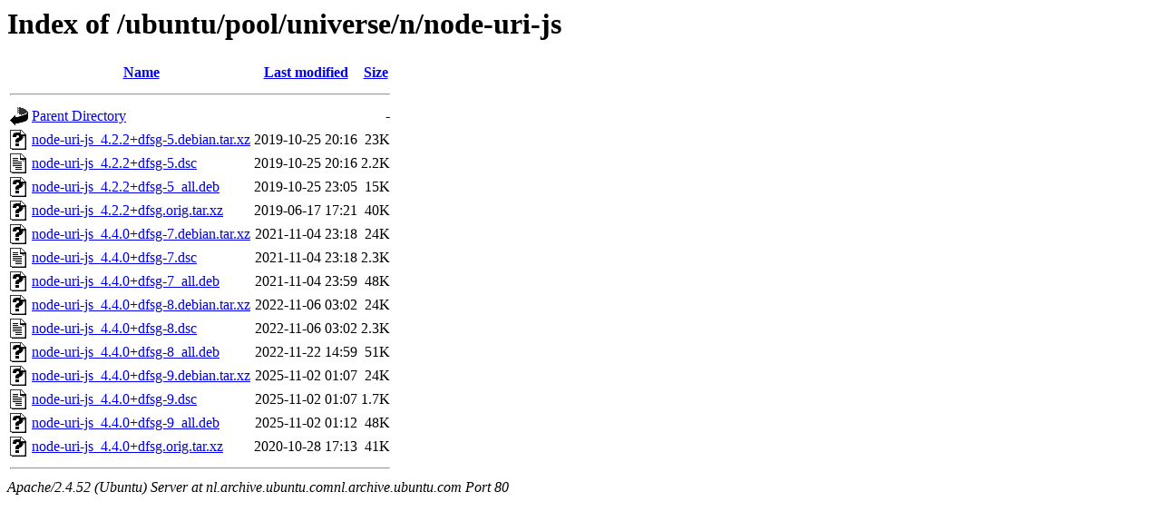

--- FILE ---
content_type: text/html;charset=UTF-8
request_url: http://nl.archive.ubuntu.comnl.archive.ubuntu.com/ubuntu/pool/universe/n/node-uri-js/
body_size: 748
content:
<!DOCTYPE HTML PUBLIC "-//W3C//DTD HTML 3.2 Final//EN">
<html>
 <head>
  <title>Index of /ubuntu/pool/universe/n/node-uri-js</title>
 </head>
 <body>
<h1>Index of /ubuntu/pool/universe/n/node-uri-js</h1>
  <table>
   <tr><th valign="top"><img src="/icons/blank.gif" alt="[ICO]"></th><th><a href="?C=N;O=D">Name</a></th><th><a href="?C=M;O=A">Last modified</a></th><th><a href="?C=S;O=A">Size</a></th></tr>
   <tr><th colspan="4"><hr></th></tr>
<tr><td valign="top"><img src="/icons/back.gif" alt="[PARENTDIR]"></td><td><a href="/ubuntu/pool/universe/n/">Parent Directory</a></td><td>&nbsp;</td><td align="right">  - </td></tr>
<tr><td valign="top"><img src="/icons/unknown.gif" alt="[   ]"></td><td><a href="node-uri-js_4.2.2+dfsg-5.debian.tar.xz">node-uri-js_4.2.2+dfsg-5.debian.tar.xz</a></td><td align="right">2019-10-25 20:16  </td><td align="right"> 23K</td></tr>
<tr><td valign="top"><img src="/icons/text.gif" alt="[TXT]"></td><td><a href="node-uri-js_4.2.2+dfsg-5.dsc">node-uri-js_4.2.2+dfsg-5.dsc</a></td><td align="right">2019-10-25 20:16  </td><td align="right">2.2K</td></tr>
<tr><td valign="top"><img src="/icons/unknown.gif" alt="[   ]"></td><td><a href="node-uri-js_4.2.2+dfsg-5_all.deb">node-uri-js_4.2.2+dfsg-5_all.deb</a></td><td align="right">2019-10-25 23:05  </td><td align="right"> 15K</td></tr>
<tr><td valign="top"><img src="/icons/unknown.gif" alt="[   ]"></td><td><a href="node-uri-js_4.2.2+dfsg.orig.tar.xz">node-uri-js_4.2.2+dfsg.orig.tar.xz</a></td><td align="right">2019-06-17 17:21  </td><td align="right"> 40K</td></tr>
<tr><td valign="top"><img src="/icons/unknown.gif" alt="[   ]"></td><td><a href="node-uri-js_4.4.0+dfsg-7.debian.tar.xz">node-uri-js_4.4.0+dfsg-7.debian.tar.xz</a></td><td align="right">2021-11-04 23:18  </td><td align="right"> 24K</td></tr>
<tr><td valign="top"><img src="/icons/text.gif" alt="[TXT]"></td><td><a href="node-uri-js_4.4.0+dfsg-7.dsc">node-uri-js_4.4.0+dfsg-7.dsc</a></td><td align="right">2021-11-04 23:18  </td><td align="right">2.3K</td></tr>
<tr><td valign="top"><img src="/icons/unknown.gif" alt="[   ]"></td><td><a href="node-uri-js_4.4.0+dfsg-7_all.deb">node-uri-js_4.4.0+dfsg-7_all.deb</a></td><td align="right">2021-11-04 23:59  </td><td align="right"> 48K</td></tr>
<tr><td valign="top"><img src="/icons/unknown.gif" alt="[   ]"></td><td><a href="node-uri-js_4.4.0+dfsg-8.debian.tar.xz">node-uri-js_4.4.0+dfsg-8.debian.tar.xz</a></td><td align="right">2022-11-06 03:02  </td><td align="right"> 24K</td></tr>
<tr><td valign="top"><img src="/icons/text.gif" alt="[TXT]"></td><td><a href="node-uri-js_4.4.0+dfsg-8.dsc">node-uri-js_4.4.0+dfsg-8.dsc</a></td><td align="right">2022-11-06 03:02  </td><td align="right">2.3K</td></tr>
<tr><td valign="top"><img src="/icons/unknown.gif" alt="[   ]"></td><td><a href="node-uri-js_4.4.0+dfsg-8_all.deb">node-uri-js_4.4.0+dfsg-8_all.deb</a></td><td align="right">2022-11-22 14:59  </td><td align="right"> 51K</td></tr>
<tr><td valign="top"><img src="/icons/unknown.gif" alt="[   ]"></td><td><a href="node-uri-js_4.4.0+dfsg-9.debian.tar.xz">node-uri-js_4.4.0+dfsg-9.debian.tar.xz</a></td><td align="right">2025-11-02 01:07  </td><td align="right"> 24K</td></tr>
<tr><td valign="top"><img src="/icons/text.gif" alt="[TXT]"></td><td><a href="node-uri-js_4.4.0+dfsg-9.dsc">node-uri-js_4.4.0+dfsg-9.dsc</a></td><td align="right">2025-11-02 01:07  </td><td align="right">1.7K</td></tr>
<tr><td valign="top"><img src="/icons/unknown.gif" alt="[   ]"></td><td><a href="node-uri-js_4.4.0+dfsg-9_all.deb">node-uri-js_4.4.0+dfsg-9_all.deb</a></td><td align="right">2025-11-02 01:12  </td><td align="right"> 48K</td></tr>
<tr><td valign="top"><img src="/icons/unknown.gif" alt="[   ]"></td><td><a href="node-uri-js_4.4.0+dfsg.orig.tar.xz">node-uri-js_4.4.0+dfsg.orig.tar.xz</a></td><td align="right">2020-10-28 17:13  </td><td align="right"> 41K</td></tr>
   <tr><th colspan="4"><hr></th></tr>
</table>
<address>Apache/2.4.52 (Ubuntu) Server at nl.archive.ubuntu.comnl.archive.ubuntu.com Port 80</address>
</body></html>
